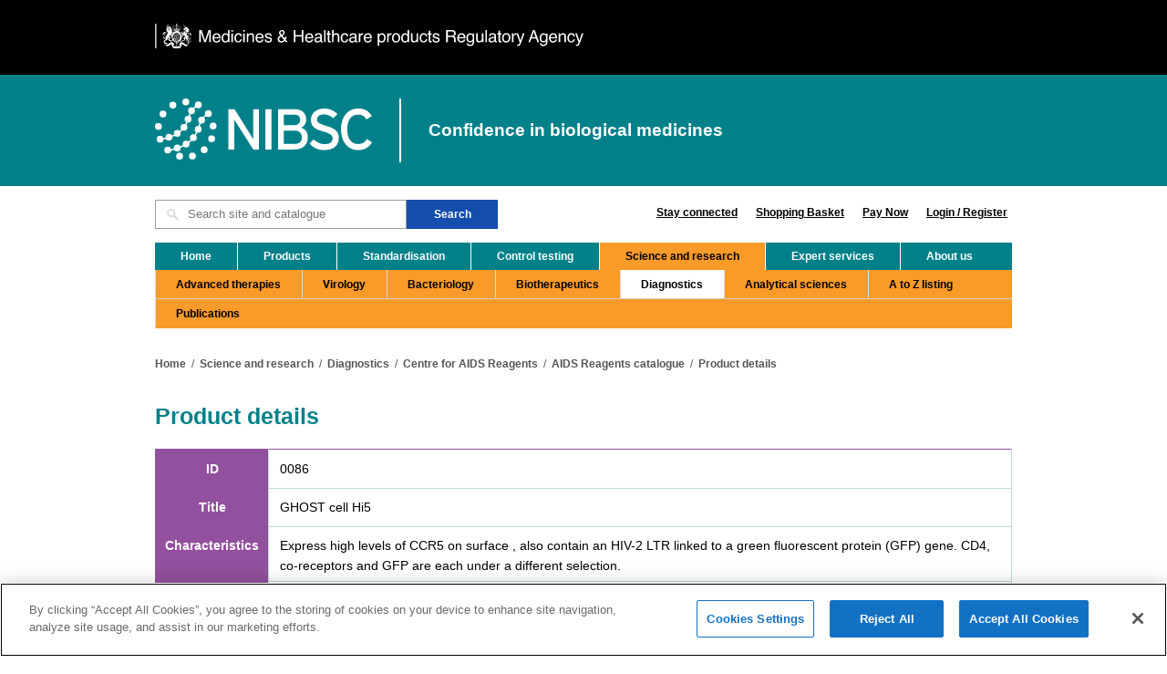

--- FILE ---
content_type: text/html; charset=utf-8
request_url: https://nibsc.org/science_and_research/idd/cfar/reagents_catalogue/product_details.aspx?ID=0086
body_size: 6984
content:


<!DOCTYPE html>
<html lang="en">

<head id="ctl00_Head1"><meta http-equiv="X-UA-Compatible" content="IE=edge" />

  <!-- Meta
    ======================================================================== -->
  <meta http-equiv="Content-Type" content="text/html; charset=UTF-8" /><meta name="viewport" content="width=device-width, initial-scale=1" />


<!-- MetaIcons Start
======================================================================== -->

<link rel="apple-touch-icon" sizes="76x76" href="/meta/apple-touch-icon.png">
<link rel="icon" type="image/png" sizes="32x32" href="/meta/favicon-32x32.png">
<link rel="icon" type="image/png" sizes="16x16" href="/meta/favicon-16x16.png">
<meta name="msapplication-TileColor" content="#da532c">
<meta name="theme-color" content="#ffffff"> 
        

<!-- MetaIcons / End -->


  <!-- Title
    ======================================================================== -->
  <title>
	NIBSC - Product details
</title><meta name="description" content="" \>
<meta name="keywords" content="" \>


  <!-- CSS Styles
    ======================================================================== -->
  <link rel="stylesheet" href="/css/app.css?ver=0.1" media="screen" /><link rel="stylesheet" href="../../../../css/jquery.bxslider.css" media="screen" />

  <!-- JavaScript
    ======================================================================== -->
  <script src="/js/jquery-3.6.0.min.js"></script>
  <script src="/js/jquery.cycle.all.js"></script>
  <!-- <script src="/js/retina.js"></script> -->
  <script src="/js/jquery-cookie.js"></script>
  <script src="/js/jquery.bxslider.js"></script>
  <script src="/js/bootstrap-5.1.3.min.js"></script>
  <script>
    function changeText(e) {
      var txt = e.value;
      if (txt == "") {
        e.value = "Search site and catalogue";
      } else if (txt == "Search site and catalogue") {
        e.value = "";
      }
    }
    $(document).ready(function () {
      if ($.cookie("TEXT_SIZE")) {
        $("body").addClass($.cookie("TEXT_SIZE"));
      }
    });
  </script>

  <script type="text/javascript">
    $(document).ready(function () {
      $('.bxslider').bxSlider({
        auto: true,
        autoControls: true
      });
    });
  </script>

  <!-- OneTrust Cookies Consent Notice start for nibsc.org --><script src="https://cdn-ukwest.onetrust.com/scripttemplates/otSDKStub.js"  type="text/javascript" charset="UTF-8" data-domain-script="80b94548-fa5b-4d8a-af9b-882be9fb23e7" ></script><script type="text/javascript">function OptanonWrapper() { }</script><!-- OneTrust Cookies Consent Notice end for nibsc.org -->
<meta name="generator" content="Generated by Envisage CMS version 4.68" /></head>

<body class="standard">
  <!-- Google Tag Manager -->
  <noscript><iframe src="//www.googletagmanager.com/ns.html?id=GTM-NHFLJZ" height="0" width="0"
      style="display:none;visibility:hidden"></iframe></noscript>
  <script>
    (function (w, d, s, l, i) {
      w[l] = w[l] || [];
      w[l].push({
        'gtm.start': new Date().getTime(),
        event: 'gtm.js'
      });
      var f = d.getElementsByTagName(s)[0],
        j = d.createElement(s),
        dl = l != 'dataLayer' ? '&l=' + l : '';
      j.async = true;
      j.src =
        '//www.googletagmanager.com/gtm.js?id=' + i + dl;
      f.parentNode.insertBefore(j, f);
    })(window, document, 'script', 'dataLayer', 'GTM-NHFLJZ');
  </script>
  <!-- End Google Tag Manager -->

  <form method="post" action="/science_and_research/idd/cfar/reagents_catalogue/product_details.aspx?ID=0086" id="aspnetForm">
<div class="aspNetHidden">
<input type="hidden" name="__EVENTTARGET" id="__EVENTTARGET" value="" />
<input type="hidden" name="__EVENTARGUMENT" id="__EVENTARGUMENT" value="" />
<input type="hidden" name="__LASTFOCUS" id="__LASTFOCUS" value="" />
<input type="hidden" name="__VIEWSTATE" id="__VIEWSTATE" value="/[base64]/////w9kGAIFHl9fQ29udHJvbHNSZXF1aXJlUG9zdEJhY2tLZXlfXxYBBRFjdGwwMCRjdGwxMSRjdGwwMAUcY3RsMDAkaGVhZGVyJGN0bDAyJExpc3RWaWV3MQ8UKwAOZGRkZGRkZBQrAAFkAgFkZGRmAv////8PZGy6escnisEb3ldWVm/qF36zxUYsiRL71G7tOjpuqKaV" />
</div>

<script type="text/javascript">
//<![CDATA[
var theForm = document.forms['aspnetForm'];
if (!theForm) {
    theForm = document.aspnetForm;
}
function __doPostBack(eventTarget, eventArgument) {
    if (!theForm.onsubmit || (theForm.onsubmit() != false)) {
        theForm.__EVENTTARGET.value = eventTarget;
        theForm.__EVENTARGUMENT.value = eventArgument;
        theForm.submit();
    }
}
//]]>
</script>


<script src="/WebResource.axd?d=-APzdYsZdpnyTB7fT6cbr0rHNrGahAU6ytdPSYHXIy5ARIeufqNwU-cI_YPrZh8BUixzg7_sHbrUFOHSIqvydz7NIH8H_E-W8b0OurlCOVg1&amp;t=638563308220000000" type="text/javascript"></script>


<script src="/ScriptResource.axd?d=8Zd5rhV6wHCrMsIPfYck0Uyz6Mjcy2FQ9d-gDwdAHC9jacod15tnbO9OjqD_h9X2d7El1J_GBOLHp9OqHanZ9NKNIUUh8ELDiACKkIANIJ41Hz5bc4T2gf-6Vah6Vfup0&amp;t=ffffffffafdfa956" type="text/javascript"></script>
<script src="/ScriptResource.axd?d=tLvwoiNssh-ca8Zf-M433RL-dKtx2RrDtE1wAIs8CB5fpGCmrmezCo_xDAT6YS7GJ10PQOWQX0JwC0OFw1mOBEVMc-aMyBdd0zA74t_MWqGAdXxsoNQLnPYVaFSb5czvfDkwgPhgvn5pBi3wGKefAg2&amp;t=ffffffffafdfa956" type="text/javascript"></script>
<div class="aspNetHidden">

	<input type="hidden" name="__VIEWSTATEGENERATOR" id="__VIEWSTATEGENERATOR" value="CA0B0334" />
</div><script type="text/javascript">
//<![CDATA[
Sys.WebForms.PageRequestManager._initialize('ctl00$ctl21', 'aspnetForm', [], [], [], 90, '');
//]]>
</script>


    

<nav aria-label="Skip to main content">
  <a title="Skip to content" class="skip-to-content-link" href="#main-content">
    Skip to content
  </a>
</nav>
    

<div aria-label="MHRA header" class="header-mhra">
  <div class="header-wrapper">
    <img class="mhra-logo" src="/images/logos/MHRA-logo-recreated.svg" alt="Medicines & Healthcare products Regulatory Agency" width="600" height="35" />
  </div>
</div>
    

<nav aria-label="Logo header" class="header-nibsc">
  <div class="header-wrapper">
    <a href="/" class="nibsc-logo">
      <img src="/images/logos/NIBSC-logo-white.svg" alt="The National Institute for Biological Standards and Control" width="472" height="133" />
    </a>
    <h1>Confidence in biological medicines</h1>
  </div>
</nav>

    <div id="Body_Wrapper">
      <header>
        <div class="header-wrapper">
          <div id="SearchWrapper">
            

<!-- TopSearchBox Start
======================================================================== -->

<div id="Search">
    <div id="SearchBox">
        <input name="ctl00$ctl11$SearchTerms" type="text" id="ctl00_ctl11_SearchTerms" class="textbox" Placeholder="Search site and catalogue" aria-label="Search site and catalogue text box" />
        <!-- <input type="image" name="ctl00$ctl11$ctl00" class="SearchBtn" src="/images/content/Search_Btn.png" alt="Search submit button" /> -->
        <input type="button" name="ctl00$ctl11$Button1" value="Search" onclick="javascript:__doPostBack(&#39;ctl00$ctl11$Button1&#39;,&#39;&#39;)" id="ctl00_ctl11_Button1" class="SearchBtn" />
        <div class="clear"></div>
    </div>
</div>   
        

<!-- TopSearchBox / End -->
            

<nav id="GlobalNav" aria-label="Quick links">
	<ul>
        <li><a href = "/about_us/stay_connected.aspx">Stay connected</a></li>
		<li><a href="/products/place_new_order.aspx">Shopping Basket</a></li>
        <li><a href="https://www.gov.uk/payments/nibsc/pay-now">Pay Now</a></li>
        
                <li><a href="/login">Login / Register</a></li>
            
    </ul>
	<div class="clear"></div>
</nav>

          </div>
          <div class="clear"></div>
        </div>
        <nav id="Menu" aria-label="Main menu">
          
        <ul>
           <li class="">
                <a href="/">Home</a>
           </li>
    
        <li class="nav ">
            <a href="/products.aspx">Products</a>           
        </li>
    
        <li class="nav ">
            <a href="/standardisation.aspx">Standardisation</a>           
        </li>
    
        <li class="nav ">
            <a href="/control_testing.aspx">Control testing</a>           
        </li>
    
        <li class="nav active ">
            <a href="/science_and_research.aspx">Science and research</a>           
        </li>
    
        <li class="nav ">
            <a href="/expert_services.aspx">Expert services</a>           
        </li>
    
        <li class="nav last">
            <a href="/about_us.aspx">About us</a>           
        </li>
    
        </ul>
    


          <select name="ctl00$ctl14$MobileMenuDropDown" onchange="javascript:setTimeout(&#39;__doPostBack(\&#39;ctl00$ctl14$MobileMenuDropDown\&#39;,\&#39;\&#39;)&#39;, 0)" id="ctl00_ctl14_MobileMenuDropDown" aria-label="Main menu">
	<option selected="selected" value="Menu">Menu</option>
	<option value="/products.aspx">Products</option>
	<option value="/standardisation.aspx">Standardisation</option>
	<option value="/control_testing.aspx">Control testing</option>
	<option value="/science_and_research.aspx">Science and research</option>
	<option value="/expert_services.aspx">Expert services</option>
	<option value="/about_us.aspx">About us</option>

</select>
        </nav>
        <div id="SubMenu">
          
        <ul>            
    
		    <li>
                <a href="/science_and_research/advanced_therapies.aspx" class="">Advanced therapies</a>                
		    </li>	        
    
		    <li>
                <a href="/science_and_research/virology.aspx" class="">Virology</a>                
		    </li>	        
    
		    <li>
                <a href="/science_and_research/bacteriology.aspx" class="">Bacteriology</a>                
		    </li>	        
    
		    <li>
                <a href="/science_and_research/biotherapeutics.aspx" class="">Biotherapeutics</a>                
		    </li>	        
    
		    <li>
                <a href="/science_and_research/idd.aspx" class="active">Diagnostics</a>                
		    </li>	        
    
		    <li>
                <a href="/science_and_research/analytical_sciences.aspx" class="">Analytical sciences</a>                
		    </li>	        
    
		    <li>
                <a href="/science_and_research/a_to_z_listing.aspx" class="">A to Z listing</a>                
		    </li>	        
    
		    <li>
                <a href="/science_and_research/publications.aspx" class="">Publications</a>                
		    </li>	        
    
        </ul>
    
          <select name="ctl00$ctl16$MobileSubMenuDropDown" onchange="javascript:setTimeout(&#39;__doPostBack(\&#39;ctl00$ctl16$MobileSubMenuDropDown\&#39;,\&#39;\&#39;)&#39;, 0)" id="ctl00_ctl16_MobileSubMenuDropDown">
	<option selected="selected" value="Sub Menu">Sub Menu</option>

</select>
          <div class="clear"></div>
        </div>
        <div class="clear"></div>
      </header>

      <main id="main-content">
        

<!-- Start of breadcrumb wrapper -->
<div class="breadcrumb_wrapper">
    <!-- Start of breadcrumb -->
    <div class="breadcrumb">
        
                <ul>
            
                <li><a href="/">Home</a>&nbsp; / &nbsp;</li>
            
                <li><a href="/science_and_research.aspx">Science and research</a>&nbsp; / &nbsp;</li>
            
                <li><a href="/science_and_research/idd.aspx">Diagnostics</a>&nbsp; / &nbsp;</li>
            
                <li><a href="/science_and_research/idd/cfar.aspx">Centre for AIDS Reagents</a>&nbsp; / &nbsp;</li>
            
                <li><a href="/science_and_research/idd/cfar/reagents_catalogue.aspx">AIDS Reagents catalogue</a>&nbsp; / &nbsp;</li>
            
                <li><a href="/science_and_research/idd/cfar/reagents_catalogue/product_details.aspx">Product details</a></li>
            
                </ul>
            
    </div><!-- End of breadcrumb -->
    <div class="clear"></div>
</div><!-- End of breadcrumb wrapper -->
        <div id="Content">
          <div id="banner">
	<div>
		<h2>Product details</h2>
	</div>
</div>

          <div id="header">
	<div>
		



        
        <table id="productsTable" style="width:100%">
        <tr><th>ID</th><td>0086</td></tr>
        <tr><th>Title</th><td>GHOST cell Hi5</td></tr>
        
        <tr><th>Characteristics</th><td>Express high levels of CCR5 on surface , also contain an HIV-2 LTR linked to a green fluorescent protein (GFP) gene. CD4, co-receptors and GFP are each under a different selection.</td></tr>
        <tr><th>Source</th><td>Dr D Littman/V KewalRamni</td></tr>
        <tr><th>Reference</th><td></td></tr>
        </table>
        <div id="pdficon">
            <a href='/CFAR Datasheets/0086.pdf'><img src='/../../images/blue_pdf.jpg'/></a>
        </div>
    
    

	</div>
</div>

          <div id="toppic">
	<div>
		&nbsp;
	</div>
</div>

          <div id="text">
	<div>
		&nbsp;
	</div>
</div>

          <div id="main">
	<div>
		&nbsp;
	</div>
</div>

          <div class="clear"></div>
        </div>
        <div class="clear"></div>
        

<section class="quick-links mt-5">
    <ul>
        
    </ul>
</section>
      </main>

      <footer id="FooterG" class="footer-light">
        

<div id="FooterBottom">
	<div class="FooterBottomList">
		<ul>	
			<li><a href="/about_us/careers_and_vacancies.aspx">Careers</a></li>
			<li><a href="/terms_and_conditions.aspx">Terms and conditions</a></li>
			<li><a href="/accessibility.aspx">Accessibility</a></li>
			<li><a href="/about_us/privacy_notice.aspx">Privacy notice</a></li>
			<li><a href="/cookie_information.aspx">Cookies</a></li>
			<li><a href="/site_map.aspx">Sitemap</a></li>
		</ul>
	</div>
</div>
	
      </footer>
    </div>
  </form>

</body>

</html>


--- FILE ---
content_type: image/svg+xml
request_url: https://nibsc.org/images/logos/NIBSC-logo-white.svg
body_size: 4055
content:
<svg id="NIBSC_Master" data-name="NIBSC Master" xmlns="http://www.w3.org/2000/svg" viewBox="0 0 471.35 132.8"><defs><style>.cls-1{fill:#fff;}</style></defs><path class="cls-1" d="M74.3,7.41A7.42,7.42,0,1,1,66.89,0,7.42,7.42,0,0,1,74.3,7.41Z"/><path class="cls-1" d="M101.44,13.86A7.42,7.42,0,1,1,94,6.44,7.42,7.42,0,0,1,101.44,13.86Z"/><path class="cls-1" d="M79.22,45a7.42,7.42,0,1,1-7.42-7.42A7.42,7.42,0,0,1,79.22,45Z"/><path class="cls-1" d="M70.41,62.75A7.41,7.41,0,1,1,63,55.34,7.42,7.42,0,0,1,70.41,62.75Z"/><path class="cls-1" d="M55.67,75.86a7.41,7.41,0,1,1-7.41-7.41A7.42,7.42,0,0,1,55.67,75.86Z"/><path class="cls-1" d="M37.68,84.18a7.41,7.41,0,1,1-7.41-7.41A7.42,7.42,0,0,1,37.68,84.18Z"/><path class="cls-1" d="M55.67,107.59a7.42,7.42,0,1,1-7.41-7.42A7.41,7.41,0,0,1,55.67,107.59Z"/><path class="cls-1" d="M90.75,85.2a7.42,7.42,0,1,1-7.42-7.41A7.42,7.42,0,0,1,90.75,85.2Z"/><path class="cls-1" d="M101.22,66.89a7.42,7.42,0,1,1-7.41-7.41A7.42,7.42,0,0,1,101.22,66.89Z"/><path class="cls-1" d="M108.59,47.08a7.42,7.42,0,1,1-7.42-7.41A7.42,7.42,0,0,1,108.59,47.08Z"/><path class="cls-1" d="M133.65,59.83a7.42,7.42,0,1,1-7.42-7.42A7.42,7.42,0,0,1,133.65,59.83Z"/><path class="cls-1" d="M130.49,87.56a7.42,7.42,0,1,1-7.41-7.41A7.42,7.42,0,0,1,130.49,87.56Z"/><path class="cls-1" d="M114.3,111.54a7.41,7.41,0,1,1-7.41-7.41A7.41,7.41,0,0,1,114.3,111.54Z"/><path class="cls-1" d="M88.77,125.14a7.42,7.42,0,1,1-7.41-7.41A7.42,7.42,0,0,1,88.77,125.14Z"/><path class="cls-1" d="M60.85,125.39A7.42,7.42,0,1,1,53.44,118,7.41,7.41,0,0,1,60.85,125.39Z"/><path class="cls-1" d="M35.08,112.24a7.42,7.42,0,1,1-7.42-7.41A7.42,7.42,0,0,1,35.08,112.24Z"/><path class="cls-1" d="M14.83,60.86a7.42,7.42,0,1,1-7.42-7.41A7.42,7.42,0,0,1,14.83,60.86Z"/><path class="cls-1" d="M24.72,33.67a7.42,7.42,0,1,1-7.42-7.42A7.42,7.42,0,0,1,24.72,33.67Z"/><path class="cls-1" d="M46.23,14.31A7.42,7.42,0,1,1,38.81,6.9,7.41,7.41,0,0,1,46.23,14.31Z"/><path class="cls-1" d="M11.12,90.05l-.15-3C22.61,86.46,48.26,80.4,62,61.67c4-5.42,6.59-12.36,9.11-19.07,4.66-12.44,9.48-25.31,23.3-29.44L95.29,16C82.9,19.74,78.54,31.36,73.93,43.65c-2.58,6.91-5.26,14-9.49,19.8C50,83.08,23.25,89.43,11.12,90.05Z"/><path class="cls-1" d="M25.52,114.51l-.06-3c7.23-.14,40.05-5.43,56.68-27.22,6.6-8.64,9.68-17.5,12.4-25.32,4-11.46,7.43-21.35,20.15-25.56l1,2.84C104.32,40,101.26,48.8,97.38,60c-2.8,8-6,17.14-12.85,26.16C68.73,106.8,37.39,114.27,25.52,114.51Z"/><path class="cls-1" d="M471.35,95.43l-10.89-7.27c-4.51,7.14-10.15,10.9-19.29,10.9-15.27,0-23.54-12.4-23.54-32.06s8.27-32.06,23.54-32.06c9,0,13.65,3.38,18.16,10.52L471,38.2c-6-10.65-15.53-16.41-29.81-16.41-22.66,0-37.06,18.66-37.06,45.21s14.4,45.2,37.06,45.2c13.28,0,23.92-6,30.18-16.77m-72.14-9.77c0-15.66-10.77-21.16-28-26.42C356,54.73,352,51.72,352,45.59c0-5.89,4.38-10.9,14.65-10.9,8.64,0,14.9,2.76,20.41,8.39l9.27-9.39c-7.76-7.52-16.78-11.9-28.68-11.9-16.15,0-28.93,9.27-28.93,24.42,0,15.66,8.9,20.29,27.43,25.8,14.65,4.38,19.79,7.76,19.79,14.52,0,8.52-5.89,12.78-18.16,12.78-8.27,0-16.91-4-22.79-10.4l-9.4,9.14a40.56,40.56,0,0,0,31.19,14.15c22.41,0,32.43-10.76,32.43-26.54m-80.27-1.38c0,8.64-4.26,14.53-15.9,14.53H279.62V69.75h23.79c9.89,0,15.53,5.51,15.53,14.53m-3.63-37.57c0,5.76-3.51,11.15-12.15,11.15H279.62V35.19h23.54c8.77,0,12.15,5,12.15,11.52M332.09,83.9c0-12.14-7.89-18.53-14.78-20.41,6.39-3.13,11.15-8.64,11.15-17.53,0-14.78-9.89-22.79-25.17-22.79H267.22v87.66H302c19.15,0,30-9.14,30-26.93M226,110.83V23.17H213.25V68.38c0,4.88.13,17.4.13,20.66-1.26-2.26-5-8.77-7.27-12.4L172.8,23.17H159.4v87.66h12.78V65.37c0-4.88-.13-17-.13-20.28,1.38,2.25,4.38,7.51,6.51,10.76l34.94,55Z"/><rect class="cls-1" x="239.84" y="23.33" width="13.15" height="87.66"/><path class="cls-1" d="M123.28,32.82a7.42,7.42,0,1,1-7.41-7.41A7.41,7.41,0,0,1,123.28,32.82Z"/><path class="cls-1" d="M86.76,26.64a7.41,7.41,0,1,1-7.41-7.41A7.41,7.41,0,0,1,86.76,26.64Z"/><path class="cls-1" d="M18.46,88.55a7.42,7.42,0,1,1-7.41-7.41A7.41,7.41,0,0,1,18.46,88.55Z"/><path class="cls-1" d="M74.94,99.16a7.41,7.41,0,1,1-7.41-7.41A7.42,7.42,0,0,1,74.94,99.16Z"/></svg>